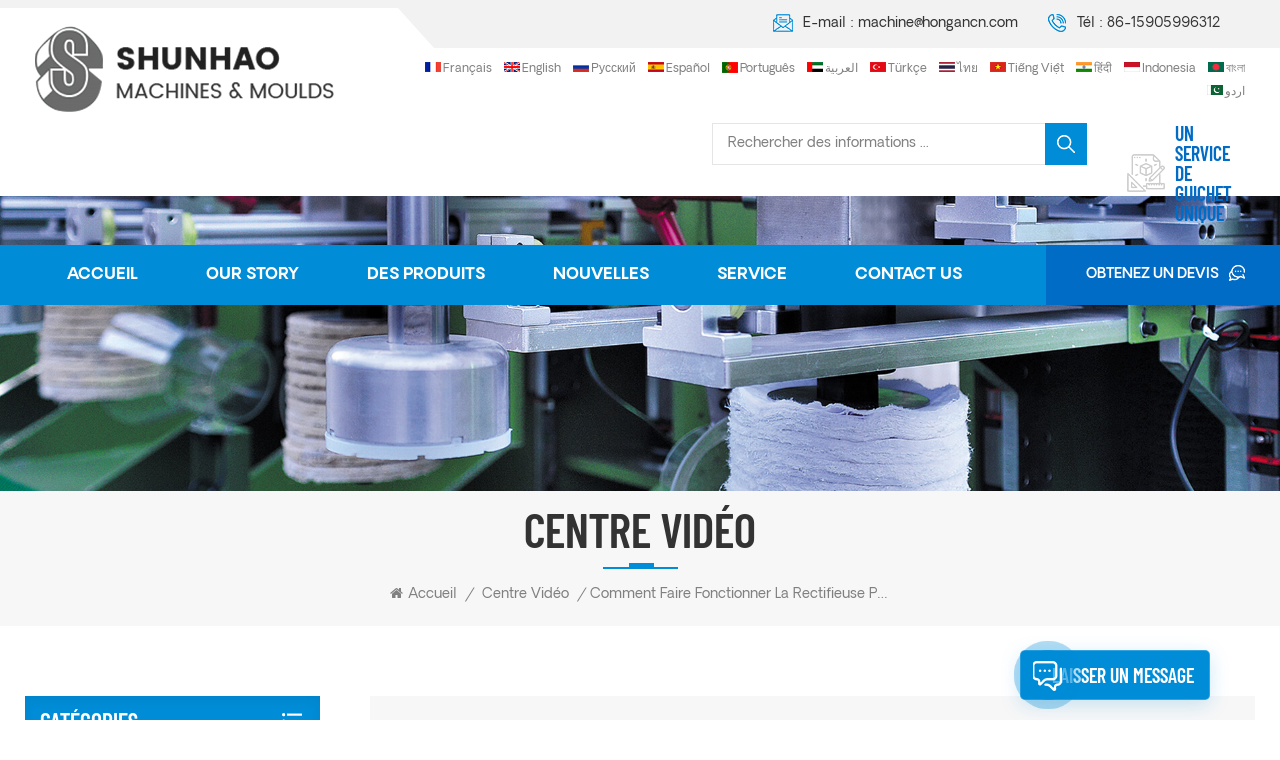

--- FILE ---
content_type: text/html; charset=UTF-8
request_url: https://fr.melaminepressmachine.com/how-to-run-the-grinding-machine-for-square-melamine-tableware_n384
body_size: 12076
content:
<!DOCTYPE html PUBLIC "-//W3C//DTD XHTML 1.0 Transitional//EN" "http://www.w3.org/TR/xhtml1/DTD/xhtml1-transitional.dtd">
<html xmlns="http://www.w3.org/1999/xhtml">
<head>
    <meta http-equiv="X-UA-Compatible" content="IE=edge">
    <meta name="viewport" content="width=device-width, initial-scale=1.0, user-scalable=no">
    <meta http-equiv="Content-Type" content="text/html; charset=utf-8" />
    <meta http-equiv="X-UA-Compatible" content="IE=edge,Chrome=1" />
    <meta http-equiv="X-UA-Compatible" content="IE=9" />
    <meta http-equiv="Content-Type" content="text/html; charset=utf-8" />
                <title>Comment Faire Fonctionner La Rectifieuse</title>
        <meta name="keywords" content="Machine de bordure automatique de vaisselle en mélamine,conception unique,plateau rotatif" />
        <meta name="description" content="La bordureuse automatique de produits en mélamine de marque Shunhao est utile pour qu'un seul opérateur contrôle 3 machines en même temps car elle a une conception unique : un plateau rotatif." />
        <meta name="google-site-verification" content="984Ukqb0M_MMy2z1RZK6GwLR6gSfwrnuzupm-br1Hxk" />    
    <!--    分享显示图片-->
            <meta property="og:image" content="http://fr.melaminepressmachine.com/uploadfile/news/b1b15e9d30ac2f75ff764980e27d1206.jpg"/>
            <link href="/uploadfile/userimg/59ee6f0bb5064360ef993d5eeda0ffac.ico" rel="shortcut icon"  />
                <link rel="alternate" hreflang="en" href="https://www.melaminepressmachine.com/how-to-run-the-grinding-machine-for-square-melamine-tableware_n384" />
            <link rel="alternate" hreflang="fr" href="https://fr.melaminepressmachine.com/how-to-run-the-grinding-machine-for-square-melamine-tableware_n384" />
            <link rel="alternate" hreflang="ru" href="https://ru.melaminepressmachine.com/how-to-run-the-grinding-machine-for-square-melamine-tableware_n384" />
            <link rel="alternate" hreflang="es" href="https://es.melaminepressmachine.com/how-to-run-the-grinding-machine-for-square-melamine-tableware_n384" />
            <link rel="alternate" hreflang="pt" href="https://pt.melaminepressmachine.com/how-to-run-the-grinding-machine-for-square-melamine-tableware_n384" />
            <link rel="alternate" hreflang="ar" href="https://ar.melaminepressmachine.com/how-to-run-the-grinding-machine-for-square-melamine-tableware_n384" />
            <link rel="alternate" hreflang="tr" href="https://tr.melaminepressmachine.com/how-to-run-the-grinding-machine-for-square-melamine-tableware_n384" />
            <link rel="alternate" hreflang="th" href="https://th.melaminepressmachine.com/how-to-run-the-grinding-machine-for-square-melamine-tableware_n384" />
            <link rel="alternate" hreflang="vi" href="https://vi.melaminepressmachine.com/how-to-run-the-grinding-machine-for-square-melamine-tableware_n384" />
            <link rel="alternate" hreflang="hi" href="https://hi.melaminepressmachine.com/how-to-run-the-grinding-machine-for-square-melamine-tableware_n384" />
            <link rel="alternate" hreflang="id" href="https://id.melaminepressmachine.com/how-to-run-the-grinding-machine-for-square-melamine-tableware_n384" />
            <link rel="alternate" hreflang="bn" href="https://bn.melaminepressmachine.com/how-to-run-the-grinding-machine-for-square-melamine-tableware_n384" />
            <link rel="alternate" hreflang="ur" href="https://ur.melaminepressmachine.com/how-to-run-the-grinding-machine-for-square-melamine-tableware_n384" />
        <link rel="alternate" href="https://www.melaminepressmachine.com/how-to-run-the-grinding-machine-for-square-melamine-tableware_n384" hreflang="x-default" />
    <link type="text/css" rel="stylesheet" href="/template/css/bootstrap.css">
    <link type="text/css" rel="stylesheet" href="/template/css/font-awesome.min.css">
    <link type="text/css" rel="stylesheet" href="/template/css/style.css">

    <script type="text/javascript" src="/template/js/jquery-1.8.3.js"></script>
    <script type="text/javascript" src="/template/js/bootstrap.min.js"></script>
    <script type="text/javascript" src="/js/front/common.js"></script>
    <script type="text/javascript">
        //fixed-nav
        $(document).on("scroll",function(){
            if($(document).scrollTop()>20){
                $("header").removeClass("large").addClass("small");
            }
            else{
                $("header").removeClass("small").addClass("large");
            }
        });
    </script>
    <!--[if ie9]
<script src="/template/js/html5shiv.min.js"></script>
<script src="/template/js/respond.min.js"></script>
-->

    <!--[if IE 8]>
    <script src="https://oss.maxcdn.com/libs/html5shiv/3.7.0/html5shiv.js"></script>
    <script src="https://oss.maxcdn.com/libs/respond.js/1.3.0/respond.min.js"></script>
    <![endif]-->
    <script >
        if( /Android|webOS|iPhone|iPad|iPod|BlackBerry|IEMobile|Opera Mini/i.test(navigator.userAgent) ) {
            $(function () {
                $('.newm img').attr("style","");
                $(".newm img").attr("width","");
                $(".newm img").attr("height","");

            })
        }
    </script>
        
    <!-- Meta Pixel Code -->
<script>
!function(f,b,e,v,n,t,s)
{if(f.fbq)return;n=f.fbq=function(){n.callMethod?
n.callMethod.apply(n,arguments):n.queue.push(arguments)};
if(!f._fbq)f._fbq=n;n.push=n;n.loaded=!0;n.version='2.0';
n.queue=[];t=b.createElement(e);t.async=!0;
t.src=v;s=b.getElementsByTagName(e)[0];
s.parentNode.insertBefore(t,s)}(window, document,'script',
'https://connect.facebook.net/en_US/fbevents.js');
fbq('init', '330790489739109');
fbq('track', 'PageView');
</script>
<noscript>< img height="1" width="1" style="display:none"
src="https://www.facebook.com/tr?id=330790489739109&ev=PageView&noscript=1"
/></noscript>
<!-- End Meta Pixel Code -->
<!-- Google Tag Manager -->
<script>(function(w,d,s,l,i){w[l]=w[l]||[];w[l].push({'gtm.start':
new Date().getTime(),event:'gtm.js'});var f=d.getElementsByTagName(s)[0],
j=d.createElement(s),dl=l!='dataLayer'?'&l='+l:'';j.async=true;j.src=
'https://www.googletagmanager.com/gtm.js?id='+i+dl;f.parentNode.insertBefore(j,f);
})(window,document,'script','dataLayer','GTM-NZCZ5P9');</script>
<!-- End Google Tag Manager --></head>
<body oncontextmenu="return false" onselectstart="return false" ondragstart="return false">

<!-- Google Tag Manager (noscript) -->
<noscript><iframe src="https://www.googletagmanager.com/ns.html?id=GTM-NZCZ5P9"
height="0" width="0" style="display:none;visibility:hidden"></iframe></noscript>
<!-- End Google Tag Manager (noscript) --><div class="fixed-search">
    <div class="theme-popover">
        <div class="theme-popbod">
            <div class="theme-poptit">
                <a rel="nofollow" href="javascript:;" class="close">×</a>
            </div>
            <div class="top-search clearfix">
                <em class="title">Chercher</em>
                <div class="header_search clearfix">
                    <input name="search_keyword" onkeydown="javascript:enterIn(event);" type="text" class="form-control" placeholder="que cherchez-vous?">
                    <span class="search_btn"><input type="submit" class="btn_search5 btn_search1" value="">
					<svg xmlns="http://www.w3.org/2000/svg" width="20" height="20" viewBox="0 0 20 20">
					  <path data-name="search icon" class="cls-1" d="M1477,37.429l-4.1-4.1a8.912,8.912,0,1,0-1.57,1.571l4.1,4.1Zm-17.78-9.54a6.67,6.67,0,1,1,6.67,6.667A6.674,6.674,0,0,1,1459.22,27.889Z" transform="translate(-1457 -19)"></path>
					</svg>
				</span>
                </div>
            </div>
        </div>
    </div>
    <div class="theme-popover-mask"></div>
</div>

<header class="large">

    <div class="header clearfix">
        <div class="container">
                            <div id="logo">
                    <a href="/" class="logo_img"><img src="/uploadfile/userimg/b4f6357f7d6f5e762bea10dde1104918.png" alt="Quanzhou Shunhao Melamine Moulds Co.,Ltd" /></a>

                </div>
                        <div class="wrapper">
                <nav id="main-nav">
                    <ul class="first-nav">
                        <li>
                            <a href="/" target="_blank">Accueil</a>
                        </li>
                    </ul>
                    <ul class="second-nav">
                                                                            <li><a  href="/our-story_d1">Our Story</a>
                                                                      <ul class="nav_child">
                                                                                    <li><a href="/company-profile_d15" title="Profil de la société">Profil de la société</a></li>
                                                                                    <li><a href="/advantages_d8" title="Avantage">Avantage</a></li>
                                                                                                                                                                    <li><a href="/certificates_nc3">Certificats</a></li>
                                                                            </ul>
                                                            </li>
                                                <li><a href="/products">Des produits</a>
                            <ul class="nav_child">
                                                                    <li><a href="/melamine-tableware-moulding-machine_c1" title="Machine de moulage de vaisselle en mélamine">Machine de moulage de vaisselle en mélamine</a>
                                                                            </li>
                                                                    <li><a href="/melamine-preheater-machine_c2" title="Machine de préchauffage de mélamine">Machine de préchauffage de mélamine</a>
                                                                            </li>
                                                                    <li><a href="/automatic-grinding-machine_c3" title="Rectifieuse automatique">Rectifieuse automatique</a>
                                                                            </li>
                                                                    <li><a href="/melamine-compression-moulds_c4" title="Moules à compression en mélamine">Moules à compression en mélamine</a>
                                                                            </li>
                                                                    <li><a href="/uf-toilet-seat-cover-molding-machine_c5" title="Machine de moulage de couverture de siège de toilette UF">Machine de moulage de couverture de siège de toilette UF</a>
                                                                            </li>
                                                                    <li><a href="/uf-toilet-seat-cover-molds_c6" title="Moules de couverture de siège de toilette UF">Moules de couverture de siège de toilette UF</a>
                                                                            </li>
                                                                    <li><a href="/other-related-accessories_c7" title="Autres accessoires connexes">Autres accessoires connexes</a>
                                                                            </li>
                                                            </ul>
                        </li>
                                                                            <li><a  href="/news_nc1">Nouvelles</a>
                                                                    <ul class="nav_child">
                                                                                    <li><a href="/company-news_nc8">Nouvelles de la société</a></li>
                                                                                    <li><a href="/industry-news_nc7">Nouvelles de l'industrie</a></li>
                                                                                <li><a href="/blog">Blog</a></li>
                                    </ul>
                                                            </li>
                                                                                                    <li ><a>Service</a>
                                <ul class="nav_child">
                                                                                                                                                    <li><a href="/faq_nc5">FAQ</a></li>
                                                                                                                                                    <li><a href="/video-center_nc2">Centre vidéo</a></li>
                                                                                                                                                    <li><a href="/after-sales-service_nc10">Service après-vente</a></li>
                                                                                                                                                                                                                            <li><a href="/case_nc6">Cas</a></li>
                                                                    </ul>
                            </li>
                                                                                                    <li ><a  href="/contact-us_d2">Contact Us</a>
                                                            </li>
                                            </ul>
                    <ul class="select_contact">
                        <li><a href="/contact-us_d2" class="main_more">Obtenez un devis</a></li>
                    </ul>

                </nav>

                <a class="toggle">
                    <span></span>
                    <span></span>
                    <span></span>
                </a>
            </div>
            <div class="search_btn hidden"><a class="search-info" rel="nofollow" href="javascript:;"><i></i></a></div>
            <div class="head_right clearfix">
                <ul class="head_con">

                                                                                                <li>
                                <div class="icon" style="background-position: -75px 0;"></div>
                                <p>E-mail : <a rel="nofollow" target="_blank" href="mailto:machine@hongancn.com">machine@hongancn.com</a></p>
                            </li>
                                                                                                                                            <li>
                                <div class="icon" style="background-position: -48px 0;"></div>
                                <p>Tél : <a rel="nofollow" href="tel:86-15905996312">86-15905996312</a></p>
                            </li>
                                            
                </ul>
                <ul class="language">
                                                <li><a href="https://fr.melaminepressmachine.com/how-to-run-the-grinding-machine-for-square-melamine-tableware_n384"><img src="/template/images/fr.jpg" alt="français"><p>français</p></a></li>
                                                                    <li><a href="https://www.melaminepressmachine.com/how-to-run-the-grinding-machine-for-square-melamine-tableware_n384"><img src="/template/images/en.jpg" alt="English"><p>English</p></a></li>
                                            <li><a href="https://ru.melaminepressmachine.com/how-to-run-the-grinding-machine-for-square-melamine-tableware_n384"><img src="/template/images/ru.jpg" alt="русский"><p>русский</p></a></li>
                                            <li><a href="https://es.melaminepressmachine.com/how-to-run-the-grinding-machine-for-square-melamine-tableware_n384"><img src="/template/images/es.jpg" alt="español"><p>español</p></a></li>
                                            <li><a href="https://pt.melaminepressmachine.com/how-to-run-the-grinding-machine-for-square-melamine-tableware_n384"><img src="/template/images/pt.jpg" alt="português"><p>português</p></a></li>
                                            <li><a href="https://ar.melaminepressmachine.com/how-to-run-the-grinding-machine-for-square-melamine-tableware_n384"><img src="/template/images/ar.jpg" alt="العربية"><p>العربية</p></a></li>
                                            <li><a href="https://tr.melaminepressmachine.com/how-to-run-the-grinding-machine-for-square-melamine-tableware_n384"><img src="/template/images/tr.jpg" alt="Türkçe"><p>Türkçe</p></a></li>
                                            <li><a href="https://th.melaminepressmachine.com/how-to-run-the-grinding-machine-for-square-melamine-tableware_n384"><img src="/template/images/th.jpg" alt="ไทย"><p>ไทย</p></a></li>
                                            <li><a href="https://vi.melaminepressmachine.com/how-to-run-the-grinding-machine-for-square-melamine-tableware_n384"><img src="/template/images/vi.jpg" alt="Tiếng Việt"><p>Tiếng Việt</p></a></li>
                                            <li><a href="https://hi.melaminepressmachine.com/how-to-run-the-grinding-machine-for-square-melamine-tableware_n384"><img src="/template/images/hi.jpg" alt="हिंदी"><p>हिंदी</p></a></li>
                                            <li><a href="https://id.melaminepressmachine.com/how-to-run-the-grinding-machine-for-square-melamine-tableware_n384"><img src="/template/images/id.jpg" alt="Indonesia "><p>Indonesia </p></a></li>
                                            <li><a href="https://bn.melaminepressmachine.com/how-to-run-the-grinding-machine-for-square-melamine-tableware_n384"><img src="/template/images/bn.jpg" alt="বাংলা"><p>বাংলা</p></a></li>
                                            <li><a href="https://ur.melaminepressmachine.com/how-to-run-the-grinding-machine-for-square-melamine-tableware_n384"><img src="/template/images/ur.jpg" alt="اردو"><p>اردو</p></a></li>
                                    </ul>


                <ul class="select_lan">
                    <li>
                        <div class="menu">
                                                            <em class="menu-title">
                                    <img src="/template/images/fr.jpg" alt="français">
                                    <p>français</p>
                                    <i></i>
                                </em>
                        

                            <ul class="menu-dropdown">
                                                                    <li>
                                        <a href="https://www.melaminepressmachine.com/how-to-run-the-grinding-machine-for-square-melamine-tableware_n384" title="English"><img src="/template/images/en.jpg" alt="English" /><p>English</p></a>
                                    </li>
                                                                    <li>
                                        <a href="https://ru.melaminepressmachine.com/how-to-run-the-grinding-machine-for-square-melamine-tableware_n384" title="русский"><img src="/template/images/ru.jpg" alt="русский" /><p>русский</p></a>
                                    </li>
                                                                    <li>
                                        <a href="https://es.melaminepressmachine.com/how-to-run-the-grinding-machine-for-square-melamine-tableware_n384" title="español"><img src="/template/images/es.jpg" alt="español" /><p>español</p></a>
                                    </li>
                                                                    <li>
                                        <a href="https://pt.melaminepressmachine.com/how-to-run-the-grinding-machine-for-square-melamine-tableware_n384" title="português"><img src="/template/images/pt.jpg" alt="português" /><p>português</p></a>
                                    </li>
                                                                    <li>
                                        <a href="https://ar.melaminepressmachine.com/how-to-run-the-grinding-machine-for-square-melamine-tableware_n384" title="العربية"><img src="/template/images/ar.jpg" alt="العربية" /><p>العربية</p></a>
                                    </li>
                                                                    <li>
                                        <a href="https://tr.melaminepressmachine.com/how-to-run-the-grinding-machine-for-square-melamine-tableware_n384" title="Türkçe"><img src="/template/images/tr.jpg" alt="Türkçe" /><p>Türkçe</p></a>
                                    </li>
                                                                    <li>
                                        <a href="https://th.melaminepressmachine.com/how-to-run-the-grinding-machine-for-square-melamine-tableware_n384" title="ไทย"><img src="/template/images/th.jpg" alt="ไทย" /><p>ไทย</p></a>
                                    </li>
                                                                    <li>
                                        <a href="https://vi.melaminepressmachine.com/how-to-run-the-grinding-machine-for-square-melamine-tableware_n384" title="Tiếng Việt"><img src="/template/images/vi.jpg" alt="Tiếng Việt" /><p>Tiếng Việt</p></a>
                                    </li>
                                                                    <li>
                                        <a href="https://hi.melaminepressmachine.com/how-to-run-the-grinding-machine-for-square-melamine-tableware_n384" title="हिंदी"><img src="/template/images/hi.jpg" alt="हिंदी" /><p>हिंदी</p></a>
                                    </li>
                                                                    <li>
                                        <a href="https://id.melaminepressmachine.com/how-to-run-the-grinding-machine-for-square-melamine-tableware_n384" title="Indonesia "><img src="/template/images/id.jpg" alt="Indonesia " /><p>Indonesia </p></a>
                                    </li>
                                                                    <li>
                                        <a href="https://bn.melaminepressmachine.com/how-to-run-the-grinding-machine-for-square-melamine-tableware_n384" title="বাংলা"><img src="/template/images/bn.jpg" alt="বাংলা" /><p>বাংলা</p></a>
                                    </li>
                                                                    <li>
                                        <a href="https://ur.melaminepressmachine.com/how-to-run-the-grinding-machine-for-square-melamine-tableware_n384" title="اردو"><img src="/template/images/ur.jpg" alt="اردو" /><p>اردو</p></a>
                                    </li>
                                                            </ul>
                        </div>
                    </li>
                </ul>


                <div class="clearfix"></div>
                <div class="head_design">
                    <div class="image"></div>
                    <p>un service de guichet unique</p>
                </div>
                <div class="header_pc_search clearfix">
                    <input name="search_keyword4" onkeydown="javascript:enterIn2(event);"  type="text" class="form-control" placeholder="Rechercher des informations ...">
                    <input type="submit" class="search_btn btn_search7 btn_search4" value="">
                </div>
            </div>

        </div>

        <div class="nav_content clearfix">
            <div class="container">
                <div class="mainmenu-area">
                    <div class="mainmenu-left visible-lg visible-md">
                        <div class="mainmenu">
                            <nav>
                                <ul class="clearfix">
                                    <li ><a href="/">Accueil</a></li>
                                                                                                                <li class=""><a  href="/our-story_d1">Our Story</a>
                                            
                                                <ul class="vmegamenu">
                                                                                                            <li ><a href="/company-profile_d15" title="Profil de la société">Profil de la société</a>
                                                                                                                    </li>
                                                                                                            <li ><a href="/advantages_d8" title="Avantage">Avantage</a>
                                                            
                                                                <!--                                                                                        <ul class="vmegamenu02">
                                                                                                                                                                                        <li><a href="" title=""></a></li>
                                                                                            
                                                                                        </ul>-->
                                                                                                                    </li>
                                                                                                                                                                                                                    <li><a href="/certificates_nc3">Certificats</a></li>
                                                                                                    </ul>
                                                                                    </li>
                                                                        <li class="product_vmegamenu "><a href="/products">Des produits</a>

                                        <ul class="vmegamenu">
                                                                                            <li >
                                                    <a href="/melamine-tableware-moulding-machine_c1" title="Machine de moulage de vaisselle en mélamine" class="title">Machine de moulage de vaisselle en mélamine</a>
                                                                                                    </li>
                                                                                            <li >
                                                    <a href="/melamine-preheater-machine_c2" title="Machine de préchauffage de mélamine" class="title">Machine de préchauffage de mélamine</a>
                                                                                                    </li>
                                                                                            <li >
                                                    <a href="/automatic-grinding-machine_c3" title="Rectifieuse automatique" class="title">Rectifieuse automatique</a>
                                                                                                    </li>
                                                                                            <li >
                                                    <a href="/melamine-compression-moulds_c4" title="Moules à compression en mélamine" class="title">Moules à compression en mélamine</a>
                                                                                                    </li>
                                                                                            <li >
                                                    <a href="/uf-toilet-seat-cover-molding-machine_c5" title="Machine de moulage de couverture de siège de toilette UF" class="title">Machine de moulage de couverture de siège de toilette UF</a>
                                                                                                    </li>
                                                                                            <li >
                                                    <a href="/uf-toilet-seat-cover-molds_c6" title="Moules de couverture de siège de toilette UF" class="title">Moules de couverture de siège de toilette UF</a>
                                                                                                    </li>
                                                                                            <li >
                                                    <a href="/other-related-accessories_c7" title="Autres accessoires connexes" class="title">Autres accessoires connexes</a>
                                                                                                    </li>
                                                                                    </ul>
                                    </li>
                                                                                                                <li ><a  href="/news_nc1">Nouvelles</a>
                                                                                            <ul class="vmegamenu">
                                                                                                            <li><a href="/company-news_nc8">Nouvelles de la société</a></li>
                                                                                                            <li><a href="/industry-news_nc7">Nouvelles de l'industrie</a></li>
                                                                                                        <li><a href="/blog">Blog</a></li>
                                                </ul>
                                                                                    </li>
                                                                                                                                                    <li class=""><a>Service</a>
                                            <ul class="vmegamenu">
                                                                                                                                                                                                    <li><a href="/faq_nc5">FAQ</a></li>
                                                                                                                                                                                                    <li><a href="/video-center_nc2">Centre vidéo</a></li>
                                                                                                                                                                                                    <li><a href="/after-sales-service_nc10">Service après-vente</a></li>
                                                                                                                                                                                                                                                                                                    <li><a href="/case_nc6">Cas</a></li>
                                                                                            </ul>
                                        </li>
                                                                                                                                                    <li class=""><a  href="/contact-us_d2">Contact Us</a>
                                                                                    </li>
                                                                                                                                                                                                                                                                                                                                                                                                                                                                                                                                                                                                                                                                                                                                                                                                                                                                                                                                                                                                                                                                                                                                                                                                                                                                                                        </ul>
                            </nav>
                        </div>
                    </div>
                </div>

                <div class="select">
                    <a rel="nofollow" href="javascript:;" class="select-trigger" data-modal="modal-lan">Obtenez un devis</a>
                </div>
            </div>
        </div>
    </div>

</header>

<div class="select-modal" id="modal-lan">
    <div class="select-content">
        <div class="select_title">
            <em>Laisser un message</em>
            <div class="text">Si vous êtes intéressé par nos produits et que vous souhaitez en savoir plus, veuillez laisser un message ici, nous vous répondrons dès que possible.</div>
        </div>
        <div class="main">
            <div class="send_column">
                <form id="email_form2" name="email_form2" method="post" action="/inquiry/addinquiry">
                    <input type="hidden"  value="Get A Quote"  name="msg_title" />
                    <input type="hidden"  value="/how-to-run-the-grinding-machine-for-square-melamine-tableware_n384"  name="msg_fromurl" />
                    <ul class="clearfix row">
                        <li class=" col-sm-6 col-xs-12">
                            <span class="ms_e"><input type="text" name="msg_email" id="msg_email" class="meInput" placeholder="* Votre e-mail : "></span>
                        </li>
                        <li class=" col-sm-6 col-xs-12">
                            <span class="ms_p"><input type="text" name="msg_tel" id="msg_phone" class="meInput" placeholder="Tél /WhatsApp"></span>
                        </li>
                        <li class="meText col-xs-12">
                            <span class="ms_m"><textarea type="text" name="msg_content" id="meText" placeholder="* Entrez les détails du produit (telles que la couleur, la taille, les matériaux, etc.) et dautres exigences spécifiques pour recevoir un devis précis."></textarea></span>
                        </li>
                                                <div class="clearfix"></div>

                    </ul>
                    <input type="submit" value="Soumettre" class="main_more google_genzong">
                </form>
            </div>
        </div>
        <button class="select-close"><i></i></button>
    </div>
</div>
<div class="select-overlay"></div>

<div class="height"></div><div class="page_banner">
    <div class="ovrly"></div>
     

<a href="javascript:void(0)" rel="nofollow" ></a>
<img src="/uploadfile/bannerimg/15846905394468216548.jpg" alt="Melamine Paper Cutting Machine">

    <div class="breadcrumb clearfix">
        <div class="container">
            <div class="row">
                <div class="main_title">
                    <em>Centre vidéo</em>
                    <span class="line"></span>
                </div>
                <div class="bread_right">
                    <a class="home" href="/" title="Return to Home"><i class="fa fa-home"></i>Accueil</a>
                                                            <i>/</i>
                    <h2><a href="/video-center_nc2">Centre vidéo</a></h2>
                    <i>/</i><h2>Comment faire fonctionner la rectifieuse pour la vaisselle carrée en mélamine</h2>
                                    </div>
            </div>
        </div>
    </div>
</div>
<div class="page_section clearfix">
    <div class="container">
        <div class="row">
            <div class="page-right clearfix">
                <div class="news_detail_info clearfix">
                    <div class="news_detail_title">
                        <em class="title">Comment faire fonctionner la rectifieuse pour la vaisselle carrée en mélamine</em>
                                                <span class="page_date">Jul 26, 2021</span>
                                            </div>
                    <div class="txt newm">
                        <p><iframe title="lecteur vidéo YouTube"src="https://www.youtube.com/embed/67yXJtzclsE"width="560"height="315"frameborder="0"allowfullscreen="allowfullscreen"></iframe></p><p></p><p style="line-height: 2;"><strong><span style="font-family: arial, helvetica, sans-serif;"><span style="color: #3598db;"><span style="color: #000000;"> Le nouveau design unique de</span></span></span></strong><span style="color: #3598db;"><span style="text-decoration: underline;"><span style="font-family: arial, helvetica, sans-serif;"><a style="color: #3598db; text-decoration: underline;"href="/automatic-grinding-machine_c3"><strong> Shunhao</strong></a><a style="color: #3598db; text-decoration: underline;"href="/automatic-grinding-machine_c3"></a><a style="color: #3598db; text-decoration: underline;"href="/automatic-grinding-machine_c3"><strong> mélamine</strong></a><a style="color: #3598db; text-decoration: underline;"href="/automatic-grinding-machine_c3"></a><a style="color: #3598db; text-decoration: underline;"href="/automatic-grinding-machine_c3"><strong> vaisselle</strong></a><a style="color: #3598db; text-decoration: underline;"href="/automatic-grinding-machine_c3"></a><strong><a style="color: #3598db; text-decoration: underline;"href="/automatic-grinding-machine_c3"> bordure</a></strong><a style="color: #3598db; text-decoration: underline;"href="/automatic-grinding-machine_c3"></a><strong><a style="color: #3598db; text-decoration: underline;"href="/automatic-grinding-machine_c3">m</a></strong></span></span><a style="color: #3598db;"href="/automatic-grinding-machine_c3"><span style="font-family: arial, helvetica, sans-serif;"><strong><span style="text-decoration: underline;"> une machine</span></strong></span></a></span><strong><span style="font-family: arial, helvetica, sans-serif;"><span style="color: #3598db;"><span style="color: #000000;">:</span></span> plateau tournant.</span></strong></p><ul><li style="line-height: 2;"><span style="font-family: arial, helvetica, sans-serif;"> Améliorer l'efficacité de la production et la qualité des chants</span></li><li style="line-height: 2;"><span style="font-family: arial, helvetica, sans-serif;"> Économisez du travail, un opérateur peut gérer 3 machines de délignage automatiques en même temps</span></li></ul><p></p><p></p>                    </div>
                    
                </div>
                <script type='text/javascript' src='https://platform-api.sharethis.com/js/sharethis.js#property=64881fe81b502e0012c3f15f&product=inline-share-buttons' async='async'></script>
                <div class="sharethis-inline-share-buttons" style="margin-top: 10px;"></div>
                <ul class="navigation clearfix">
                                        <li class="prev_post">
                            <a href="/melamine-crockery-molds-with-joined-cavity_n385">
                                    <span class="meta_nav">Post précédent</span>
                                    <p class="post_title">Moules à vaisselle en mélamine avec cavité jointe</p>
                            </a>
                    </li>
                                                            <li class="next_post">
                            <a href="/new-2-color-melamine-tableware-production_n383">
                                    <span class="meta_nav">Prochain article</span>
                                    <p class="post_title">Nouveau! Production de vaisselle en mélamine 2 couleurs</p>
                            </a>
                    </li>
                                    </ul>                
            </div>
            <div class="page-left clearfix">
            <div class="left_fixed">
                <div id="right_column" class="left-cat column clearfix">
                    <section class="block blockcms column_box">
                        <div class="fot_title"><em>Catégories</em><span></span><i class="column_icon_toggle icon-plus-sign"></i></div>
                        <div class="block_content toggle_content">
                            <ul class="mtree">
                                                                <li >                                    <div><a href="/melamine-tableware-moulding-machine_c1" class="title">Machine de moulage de vaisselle en mélamine</a></div>

                                                                    </li>
                                                                <li >                                    <div><a href="/melamine-preheater-machine_c2" class="title">Machine de préchauffage de mélamine</a></div>

                                                                    </li>
                                                                <li >                                    <div><a href="/automatic-grinding-machine_c3" class="title">Rectifieuse automatique</a></div>

                                                                    </li>
                                                                <li >                                    <div><a href="/melamine-compression-moulds_c4" class="title">Moules à compression en mélamine</a></div>

                                                                    </li>
                                                                <li >                                    <div><a href="/uf-toilet-seat-cover-molding-machine_c5" class="title">Machine de moulage de couverture de siège de toilette UF</a></div>

                                                                    </li>
                                                                <li >                                    <div><a href="/uf-toilet-seat-cover-molds_c6" class="title">Moules de couverture de siège de toilette UF</a></div>

                                                                    </li>
                                                                <li >                                    <div><a href="/other-related-accessories_c7" class="title">Autres accessoires connexes</a></div>

                                                                    </li>
                                                           </ul>
                        </div>
                    </section>
                </div>
                <script type="text/javascript" src="/template/js/left-mtree.js"></script>
                                <div class="left-adv clearfix hidden-xs" style="background-image:url(/uploadfile/single/c29f15576e3b068c89f1a4b266544d8f.jpg)">
                <div class="ovrly"></div>
                        <div class="main">
                                <a href="/contact-us_d2" class="title">Comment pouvons-nous vous aider</a>
                                <div class="text">Vous pouvez nous contacter de la manière qui vous convient. Nous sommes disponibles 24h/24 et 7j/7 par email ou téléphone.</div>
                                <a href="/contact-us_d2" class="main_more">Contact Us</a>
                        </div>
                </div>
                                <div id="right_column" class="left-pro column clearfix">
                    <section class="block blockcms column_box">
                        <div class="fot_title"><em>Produits chauds</em><span></span><i class="column_icon_toggle icon-plus-sign"></i></div>
                        <div class="block_content toggle_content">
                        	<ul class="list clearfix">
                                                            <li>
                            <div class="box clearfix">
                                <a class="image" href="/one-color-melamine-crockery-molding-machine_p6.html" title="Machine de moulage de vaisselle en mélamine à une couleur"><img id="product_detail_img"  alt="One Color Crockery Moulding Machine" src="/uploadfile/202004/17/c147b3495ef19965a705637d055cdf27_thumb.jpg" /></a>  
                                <div class="main">
                                    <a href="/one-color-melamine-crockery-molding-machine_p6.html" title="Machine de moulage de vaisselle en mélamine à une couleur" class="title">Machine de moulage de vaisselle en mélamine à une couleur</a>
                                    <a rel="nofollow" href="/one-color-melamine-crockery-molding-machine_p6.html" title="Machine de moulage de vaisselle en mélamine à une couleur" class="more"><i class="fa fa-chevron-right"></i></a>
                                </div>
                            </div>
                        </li>
                                                <li>
                            <div class="box clearfix">
                                <a class="image" href="/300-tons-melamine-tableware-molding-machine_p7.html" title="Machine de moulage de vaisselle en mélamine de 300 tonnes"><img id="product_detail_img"  alt="300 tonsTableware Molding Machine" src="/uploadfile/202004/17/2b1e5dd858c85590efb438831291d5ef_thumb.jpg" /></a>  
                                <div class="main">
                                    <a href="/300-tons-melamine-tableware-molding-machine_p7.html" title="Machine de moulage de vaisselle en mélamine de 300 tonnes" class="title">Machine de moulage de vaisselle en mélamine de 300 tonnes</a>
                                    <a rel="nofollow" href="/300-tons-melamine-tableware-molding-machine_p7.html" title="Machine de moulage de vaisselle en mélamine de 300 tonnes" class="more"><i class="fa fa-chevron-right"></i></a>
                                </div>
                            </div>
                        </li>
                                                <li>
                            <div class="box clearfix">
                                <a class="image" href="/hf-melamine-powder-preheating-machine_p8.html" title="Machine de préchauffage de poudre de mélamine HF"><img id="product_detail_img"  alt="Melamine Powder Preheating Machine" src="/uploadfile/202004/17/d7f21ca23cbf7cba07f4273674fc0f4b_thumb.jpg" /></a>  
                                <div class="main">
                                    <a href="/hf-melamine-powder-preheating-machine_p8.html" title="Machine de préchauffage de poudre de mélamine HF" class="title">Machine de préchauffage de poudre de mélamine HF</a>
                                    <a rel="nofollow" href="/hf-melamine-powder-preheating-machine_p8.html" title="Machine de préchauffage de poudre de mélamine HF" class="more"><i class="fa fa-chevron-right"></i></a>
                                </div>
                            </div>
                        </li>
                                                <li>
                            <div class="box clearfix">
                                <a class="image" href="/mdf-toilet-seat-lid-compression-mould_p14.html" title="Moule de compression de couvercle de siège de toilette en MDF"><img id="product_detail_img"  alt="Urea Seat Cover Mould" src="/uploadfile/202004/17/d81f6e0dce32f963f6524d205112cc36_thumb.jpg" /></a>  
                                <div class="main">
                                    <a href="/mdf-toilet-seat-lid-compression-mould_p14.html" title="Moule de compression de couvercle de siège de toilette en MDF" class="title">Moule de compression de couvercle de siège de toilette en MDF</a>
                                    <a rel="nofollow" href="/mdf-toilet-seat-lid-compression-mould_p14.html" title="Moule de compression de couvercle de siège de toilette en MDF" class="more"><i class="fa fa-chevron-right"></i></a>
                                </div>
                            </div>
                        </li>
                                                <li>
                            <div class="box clearfix">
                                <a class="image" href="/urea-toilet-seat-lid-compress-mould_p15.html" title="Moule à compresse pour couvercle de siège de toilette à l'urée"><img id="product_detail_img"  alt="Toilet Seat Cover Compress Mould" src="/uploadfile/202307/11/fa78df5619d3d0cf59780eb5e1ba0272_thumb.JPG" /></a>  
                                <div class="main">
                                    <a href="/urea-toilet-seat-lid-compress-mould_p15.html" title="Moule à compresse pour couvercle de siège de toilette à l'urée" class="title">Moule à compresse pour couvercle de siège de toilette à l'urée</a>
                                    <a rel="nofollow" href="/urea-toilet-seat-lid-compress-mould_p15.html" title="Moule à compresse pour couvercle de siège de toilette à l'urée" class="more"><i class="fa fa-chevron-right"></i></a>
                                </div>
                            </div>
                        </li>
                                                <li>
                            <div class="box clearfix">
                                <a class="image" href="/400-tons-melamine-molding-machine_p44.html" title="Machine de moulage de mélamine de 400 tonnes"><img id="product_detail_img"  alt="Melamine Tableware Molding Machine" src="/uploadfile/202006/12/7941f83cd3f4bc5764ea6d6e12b15aa8_thumb.jpg" /></a>  
                                <div class="main">
                                    <a href="/400-tons-melamine-molding-machine_p44.html" title="Machine de moulage de mélamine de 400 tonnes" class="title">Machine de moulage de mélamine de 400 tonnes</a>
                                    <a rel="nofollow" href="/400-tons-melamine-molding-machine_p44.html" title="Machine de moulage de mélamine de 400 tonnes" class="more"><i class="fa fa-chevron-right"></i></a>
                                </div>
                            </div>
                        </li>
                                                <li>
                            <div class="box clearfix">
                                <a class="image" href="/matte-effect-melamine-tableware-mold_p45.html" title="Moule à vaisselle en mélamine effet mat"><img id="product_detail_img"  alt="Matte Effect  Melamine Compression Molds" src="/uploadfile/202006/12/44229548696d3a6bd420150d8f434501_thumb.jpg" /></a>  
                                <div class="main">
                                    <a href="/matte-effect-melamine-tableware-mold_p45.html" title="Moule à vaisselle en mélamine effet mat" class="title">Moule à vaisselle en mélamine effet mat</a>
                                    <a rel="nofollow" href="/matte-effect-melamine-tableware-mold_p45.html" title="Moule à vaisselle en mélamine effet mat" class="more"><i class="fa fa-chevron-right"></i></a>
                                </div>
                            </div>
                        </li>
                                                <li>
                            <div class="box clearfix">
                                <a class="image" href="/melamine-product-compress-machine_p46.html" title="Machine de compression de vaisselle en mélamine"><img id="product_detail_img"  alt="Melamine Molding Compound Plant Machine" src="/uploadfile/202006/19/13099111f8cc507334b38d4d34446016_thumb.jpg" /></a>  
                                <div class="main">
                                    <a href="/melamine-product-compress-machine_p46.html" title="Machine de compression de vaisselle en mélamine" class="title">Machine de compression de vaisselle en mélamine</a>
                                    <a rel="nofollow" href="/melamine-product-compress-machine_p46.html" title="Machine de compression de vaisselle en mélamine" class="more"><i class="fa fa-chevron-right"></i></a>
                                </div>
                            </div>
                        </li>
                                                <li>
                            <div class="box clearfix">
                                <a class="image" href="/plc-control-2-color-melamine-molding-machine_p52.html" title="Machine de moulage de mélamine de couleur de contrôle de PLC 2"><img id="product_detail_img"  alt="2 Color Moulding Machine" src="/uploadfile/202007/15/adec0482e30c4a93a90bc660f0ebd53a_thumb.jpg" /></a>  
                                <div class="main">
                                    <a href="/plc-control-2-color-melamine-molding-machine_p52.html" title="Machine de moulage de mélamine de couleur de contrôle de PLC 2" class="title">Machine de moulage de mélamine de couleur de contrôle de PLC 2</a>
                                    <a rel="nofollow" href="/plc-control-2-color-melamine-molding-machine_p52.html" title="Machine de moulage de mélamine de couleur de contrôle de PLC 2" class="more"><i class="fa fa-chevron-right"></i></a>
                                </div>
                            </div>
                        </li>
                                                <li>
                            <div class="box clearfix">
                                <a class="image" href="/melamine-cake-stander-mould_p100.html" title="Moule à gâteau en mélamine"><img id="product_detail_img"  alt="Cake Stander die" src="/uploadfile/202012/11/5430bbbdc455a80a8a7b7663396666e2_thumb.png" /></a>  
                                <div class="main">
                                    <a href="/melamine-cake-stander-mould_p100.html" title="Moule à gâteau en mélamine" class="title">Moule à gâteau en mélamine</a>
                                    <a rel="nofollow" href="/melamine-cake-stander-mould_p100.html" title="Moule à gâteau en mélamine" class="more"><i class="fa fa-chevron-right"></i></a>
                                </div>
                            </div>
                        </li>
                                                    </ul>
                        </div>
                    </section>
                </div>
            </div>
        </div>        </div>
    </div>
</div>
<div class="footer clearfix">
	<div class="foot_bg" style="background-image: url(/template/images/bg_footer.jpg)"><div class="ovrly"></div></div>
	<div class="container">
	<div class="row">
		<div class="fot_letter clearfix">
                    <div class="title">
                            <em>Abonnez-nous</em>
                            <div class="text">Inscrivez-vous à notre newsletter pour recevoir les dernières nouvelles, des offres exclusives et d'autres informations sur les remises.</div>
                    </div>
                    <div class="letter-input">
                            <input name="textfield" id="user_email" type="text" class="fot_input" placeholder="Entrez votre adresse email">
                            <span class="send"><input type="button" value="" onclick="add_email_list();">Soumettre</span>
                    </div>
                    <script type="text/javascript">
                        var email = document.getElementById('user_email');
                        function add_email_list()
                        {

                            $.ajax({
                                url: "/common/ajax/addtoemail/emailname/" + email.value,
                                type: 'GET',
                                success: function(info) {
                                    if (info == 1) {
                                        alert('Avec succès!');
                                        window.location.href = "/how-to-run-the-grinding-machine-for-square-melamine-tableware_n384";

                                    } else {
                                        alert('Perte!');
                                        window.location.href = "/how-to-run-the-grinding-machine-for-square-melamine-tableware_n384";
                                    }
                                }
                            });

                        }


                    </script>
		</div>
		<div class="fot_con clearfix">
			<div class="fot_title"><em>Nous contacter</em></div>
			<ul class="list">
                                                        <li>
                                    <div class="icon" style="background-position:0px -154px;"></div>
                                    <p>Adresse : Building1, Road No.173, Jitai Road, Qingmeng Industrial Zone, Quanzhou, Fujian, China</p>
                            </li>
                                                                                     
                             
                            <li>
                                    <div class="icon" style="background-position:-49px -154px;"></div>
                                    <p>Tél : <a rel="nofollow" target="_blank" href="tel:86-595-22216883">86-595-22216883</a></p>
                            </li>
                                                                                                                 
                                                        <li>
                                    <div class="icon" style="background-position:-103px -154px;"></div>
                                    <p>Whatsapp :                                     <a rel="nofollow" target="_blank" href="https://api.whatsapp.com/send?phone=15905996312&text=Hello" >   
                                    15905996312</a></p>
                            </li>
                                                                                                                 
                              
                            <li>
                                    <div class="icon" style="background-position:-23px -154px;"></div>
                                    <p>E-mail : <a rel="nofollow" target="_blank" href="mailto:machine@hongancn.com">machine@hongancn.com</a></p>
                            </li>
                                                        
                                                        
                            
                            
                            	
                            	
			</ul>
			<ul class="social_icons">
                              
                              
                              
                            <li><a href="https://www.facebook.com/melamine.machine.mould" target="_blank" rel="nofollow"><img src="/uploadfile/friendlink/affe77776e65bed073fc38370e6172ab.png" alt="f"></a></li>
                              
                            <li><a href="/" target="_blank" rel="nofollow"><img src="/uploadfile/friendlink/04d62a0a1120a2a4d25750881a8898e1.png" alt="t"></a></li>
                              
                            <li><a href="https://www.linkedin.com/company/melamine-tableware-machine" target="_blank" rel="nofollow"><img src="/uploadfile/friendlink/fda04493eafd681ec3e492abc5bf71cb.png" alt="in"></a></li>
                              
                            <li><a href="https://www.youtube.com/channel/UC1DoBD_jNtAaycM7mR1dpVw?view_as=subscriber" target="_blank" rel="nofollow"><img src="/uploadfile/friendlink/3722035c89a4b4407541e528395b94df.png" alt="y"></a></li>
                              
                            <li><a href="/" target="_blank" rel="nofollow"><img src="/uploadfile/friendlink/a36499ab226c3af06d1ac1df1cc439ce.png" alt="b"></a></li>
                                                        			</ul>
		</div>
		<div id="right_column" class="fot_nav clearfix">
			<section id="blockbestsellers" class="block products_block column_box">
				<div class="fot_title"><em>Besoin daide</em><span></span><i class="column_icon_toggle icon-plus-sign"></i></div>
				<div class="block_content toggle_content">
					<ul class="clearfix">
                                             
                                            <li><a href="/">Accueil</a></li>
                                             
                                            <li><a href="/about-story_d1">Notre histoire</a></li>
                                             
                                            <li><a href="/products">Des produits</a></li>
                                             
                                            <li><a href="/news_nc1">Nouvelles</a></li>
                                             
                                            <li><a href="/contact-us_d2">Nous contacter</a></li>
                                             
                                            <li><a href="/blog">Blog</a></li>
                                            					</ul>
				</div>
			</section>
		</div>
                                <div id="right_column" class="fot_tag clearfix">
			<section id="blockbestsellers" class="block products_block column_box">
				<div class="fot_title"><em>Tags chauds</em><span></span><i class="column_icon_toggle icon-plus-sign"></i></div>
				<div class="block_content toggle_content">
					<ul class="clearfix">
						                                                <li><a href="/single-color-melamine-molding_sp">moulure en mélamine monochrome</a></li>
                                                                                                <li><a href="/one-color-melamine-crockery-molding_sp">moulure de vaisselle en mélamine unicolore</a></li>
                                                                                                <li><a href="/300-tons-melamine-molding-machine_sp">Machine de moulage de mélamine de 300 tonnes</a></li>
                                                                                                <li><a href="/melamine-powder-preheating-machine_sp">Machine de préchauffage de poudre de mélamine</a></li>
                                                                                                <li><a href="/melamine-powder-preheating-equipment_sp">Équipement de préchauffage de poudre de mélamine</a></li>
                                                                                                <li><a href="/melamine-dish-edging-grinding-machines_sp">Rectifieuses de bordures de plats en mélamine</a></li>
                                                                                                <li><a href="/melamine-dish-grinding-machine_sp">Rectifieuse de plats en mélamine</a></li>
                                                                                                <li><a href="/uf-toilet-seat-lid-moulding-machine_sp">Machine de moulage de couvercle de siège de toilette UF</a></li>
                                                                                                <li><a href="/toilet-seat-lid-making-machine_sp">Machine de fabrication de couvercles de sièges de toilettes</a></li>
                                                                                                <li><a href="/melamine-ware-edge-polishing-machine_sp">Machine de polissage de bord d'articles en mélamine</a></li>
                                                					</ul>
				</div>
			</section>
		</div>
                		
		<div class="fot_pro clearfix hidden-xs">
			<div class="slider autoplay1">
                                                        <div>
                                    <div class="li"><div class="column">
                                            <span class="pro_hot">Nouveau</span>
                                            <a href="/factory-supply-urea-toilet-seat-cover-making-machine_p201.html" title="Couverture de siège de toilette d'urée d'approvisionnement d'usine faisant la machine" class="image"><img id="product_detail_img"  alt="Urea Toilet Seat Lid Making  Machine" src="/uploadfile/202211/18/6e22c50e70dbfce50a9ff680f52c27ff_thumb.JPG" /></a>
                                            <a href="/factory-supply-urea-toilet-seat-cover-making-machine_p201.html" title="Couverture de siège de toilette d'urée d'approvisionnement d'usine faisant la machine" class="title">Couverture de siège de toilette d'urée d'approvisionnement d'usine faisant la machine</a>
                                    </div></div>
                            </div>
                                                        <div>
                                    <div class="li"><div class="column">
                                            <span class="pro_hot">Nouveau</span>
                                            <a href="/new-design-1-mold-2-cavity-restaurant-melamine-dish-plate-mould_p200.html" title="Nouvelle conception 1 Moule 2 Cavité Restaurant Mélamine Moule à assiettes en mélamine" class="image"><img id="product_detail_img"  alt="Melamine Dish Plate Mould" src="/uploadfile/202010/16/698ee804605c8672bc913f4528b9ca5e_thumb.jpg" /></a>
                                            <a href="/new-design-1-mold-2-cavity-restaurant-melamine-dish-plate-mould_p200.html" title="Nouvelle conception 1 Moule 2 Cavité Restaurant Mélamine Moule à assiettes en mélamine" class="title">Nouvelle conception 1 Moule 2 Cavité Restaurant Mélamine Moule à assiettes en mélamine</a>
                                    </div></div>
                            </div>
                                                        <div>
                                    <div class="li"><div class="column">
                                            <span class="pro_hot">Nouveau</span>
                                            <a href="/melamine-molding-powder-preheating-machine_p198.html" title="Machine de préchauffage de poudre de moulage de mélamine
" class="image"><img id="product_detail_img"  alt="Melamine Compound Preheating Machine" src="/uploadfile/202108/11/d6851bf670a53f9aaa5dea3abe9276c2_thumb.jpg" /></a>
                                            <a href="/melamine-molding-powder-preheating-machine_p198.html" title="Machine de préchauffage de poudre de moulage de mélamine
" class="title">Machine de préchauffage de poudre de moulage de mélamine
</a>
                                    </div></div>
                            </div>
                                                        <div>
                                    <div class="li"><div class="column">
                                            <span class="pro_hot">Nouveau</span>
                                            <a href="/automatic-melamine-tableware-dinner-set-polishing-machine_p192.html" title="Machine de polissage automatique d'ensemble de dîner de vaisselle de mélamine
" class="image"><img id="product_detail_img"  alt="Automatic Melamine Tableware Polishing Machine" src="/uploadfile/202004/17/f783d6f57ce4265f7c04a73783cca9b2_thumb.jpg" /></a>
                                            <a href="/automatic-melamine-tableware-dinner-set-polishing-machine_p192.html" title="Machine de polissage automatique d'ensemble de dîner de vaisselle de mélamine
" class="title">Machine de polissage automatique d'ensemble de dîner de vaisselle de mélamine
</a>
                                    </div></div>
                            </div>
                                                        <div>
                                    <div class="li"><div class="column">
                                            <span class="pro_hot">Nouveau</span>
                                            <a href="/high-quality-tableware-round-plate-mold_p189.html" title="Moule à assiette ronde de haute qualité
" class="image"><img id="product_detail_img"  alt="Melamine Plate Mould" src="/uploadfile/202010/16/2a9e927bf4759e97b2e1c71461467023_thumb.jpg" /></a>
                                            <a href="/high-quality-tableware-round-plate-mold_p189.html" title="Moule à assiette ronde de haute qualité
" class="title">Moule à assiette ronde de haute qualité
</a>
                                    </div></div>
                            </div>
                                                        <div>
                                    <div class="li"><div class="column">
                                            <span class="pro_hot">Nouveau</span>
                                            <a href="/new-design-china-1-mold-6-cavity-melamine-mould_p185.html" title="Nouvelle conception Chine 1 Moule 4 Moule en mélamine à cavité
" class="image"><img id="product_detail_img"  alt="6 Cavity Melamine Mould" src="/uploadfile/202004/17/04e2a8547418934aab051a1448bac6a6_thumb.jpg" /></a>
                                            <a href="/new-design-china-1-mold-6-cavity-melamine-mould_p185.html" title="Nouvelle conception Chine 1 Moule 4 Moule en mélamine à cavité
" class="title">Nouvelle conception Chine 1 Moule 4 Moule en mélamine à cavité
</a>
                                    </div></div>
                            </div>
                                                        <div>
                                    <div class="li"><div class="column">
                                            <span class="pro_hot">Nouveau</span>
                                            <a href="/shunhao-brand-melamine-plate-mould_p181.html" title="Moule à assiettes en mélamine de marque Shunhao
" class="image"><img id="product_detail_img"  alt="Melamine Plate Mould" src="/uploadfile/202010/16/2a9e927bf4759e97b2e1c71461467023_thumb.jpg" /></a>
                                            <a href="/shunhao-brand-melamine-plate-mould_p181.html" title="Moule à assiettes en mélamine de marque Shunhao
" class="title">Moule à assiettes en mélamine de marque Shunhao
</a>
                                    </div></div>
                            </div>
                                                        <div>
                                    <div class="li"><div class="column">
                                            <span class="pro_hot">Nouveau</span>
                                            <a href="/melamine-molding-powder-weighing-machine_p179.html" title="Machine de pesage de poudre de moulage de mélamine" class="image"><img id="product_detail_img"  alt="MMC Weighing Machine" src="/uploadfile/202206/15/2807b8bd3522b66c2867d4ba30244a23_thumb.jpg" /></a>
                                            <a href="/melamine-molding-powder-weighing-machine_p179.html" title="Machine de pesage de poudre de moulage de mélamine" class="title">Machine de pesage de poudre de moulage de mélamine</a>
                                    </div></div>
                            </div>
                                                        <div>
                                    <div class="li"><div class="column">
                                            <span class="pro_hot">Nouveau</span>
                                            <a href="/single-color-melamine-ware-molding-machine_p178.html" title="Machine de moulage d'articles en mélamine de couleur unique
" class="image"><img id="product_detail_img"  alt="Single Color Tableware Moulding Machine" src="/uploadfile/202004/17/c147b3495ef19965a705637d055cdf27_thumb.jpg" /></a>
                                            <a href="/single-color-melamine-ware-molding-machine_p178.html" title="Machine de moulage d'articles en mélamine de couleur unique
" class="title">Machine de moulage d'articles en mélamine de couleur unique
</a>
                                    </div></div>
                            </div>
                                                        <div>
                                    <div class="li"><div class="column">
                                            <span class="pro_hot">Nouveau</span>
                                            <a href="/plc-control-edge-polishing-machine-for-melamine-ware_p177.html" title="Machine de polissage de bord de contrôle PLC pour les articles en mélamine" class="image"><img id="product_detail_img"  alt="PLC Control Edge Polishing Machine" src="/uploadfile/202004/17/f783d6f57ce4265f7c04a73783cca9b2_thumb.jpg" /></a>
                                            <a href="/plc-control-edge-polishing-machine-for-melamine-ware_p177.html" title="Machine de polissage de bord de contrôle PLC pour les articles en mélamine" class="title">Machine de polissage de bord de contrôle PLC pour les articles en mélamine</a>
                                    </div></div>
                            </div>
                            			</div>
		</div>
	</div>
	</div>
	<div class="footer-bottom clearfix">
		<div class="container">
		<div class="row">
			<div class="copy">
				droits dauteur © 2026 <span>Quanzhou Shunhao Melamine Moulds Co.,Ltd.</span>Tous les droits sont réservés.     /   <a href="/sitemap.html">Plan du site</a>    /   <a href="/sitemap.xml">Xml</a>    /   <a href="/privacy-policy_d4">Politique de confidentialité</a>    /   
				<div class="foot_ipv6">
					Réseau IPv6 pris en charge<img src="/template/images/ipv6.png" alt="">
				</div>
			</div>
		</div>
		</div>
				
	</div>
</div>

<a rel="nofollow" href="javascript:;" class="back_top"></a>

<div id="online_qq_layer">
    <div id="online_qq_tab">
        <div id="floatShow" rel="nofollow" href="javascript:void(0);">
			<p>Laisser un message</p><i></i>
			<div class="animated-circles">
				<div class="circle c-1"></div>
				<div class="circle c-2"></div>
				<div class="circle c-3"></div>
			</div>
		</div> 
        <a id="floatHide" rel="nofollow" href="javascript:void(0);" ><i></i></a>
    </div>
    <div id="onlineService" >
        <div class="online_form">
            <div class="i_message_inquiry">
            	<em class="title">Laisser un message</em>
                <div class="inquiry">
                    <form id="email_form1" name="email_form1" method="post" action="/inquiry/addinquiry">
                        <input type="hidden"  value="Leave A Message"  name="msg_title" />
                        <input type="hidden"  value="/how-to-run-the-grinding-machine-for-square-melamine-tableware_n384"  name="msg_fromurl" />
                        <div class="text">Si vous êtes intéressé par nos produits et que vous souhaitez en savoir plus, veuillez laisser un message ici, nous vous répondrons dès que possible.</div>
                            <div class="input-group">
                                <span class="ms_e"><input class="form-control" name="msg_email" id="msg_email" tabindex="10" type="text" placeholder="* E-mail"></span>
                            </div>
                            <div class="input-group">
                                <span class="ms_p"><input class="form-control" name="msg_tel" id="phone" tabindex="10" type="text" placeholder="Tél/WhatsApp"></span>
                            </div>
                            <div class="input-group"  style="display: block;">
                            <span class="ms_m"><textarea name="msg_content" class="form-control" id="message" tabindex="13" placeholder="* Entrez les détails du produit (telles que la couleur, la taille, les matériaux, etc.) et dautres exigences spécifiques pour recevoir un devis précis."></textarea></span>
                            </div>
                                                        <input type="submit" value="Soumettre" class="main_more google_genzong">
						
                    </form>
              </div>
            </div>
        </div>
    </div>
</div>

<div class="fixed-contact">
    <ul class="item-list clearfix">
                 
         
        <li class="online_p">
            <div class="column">
                <i class="icon"></i>
                <a rel="nofollow" target="_blank" href="tel:86-595-22216883">86-595-22216883</a>
            </div>
        </li>
                                 
          
        <li class="online_e">
            <div class="column">
                <i class="icon"></i>
                <a rel="nofollow" target="_blank" href="mailto:machine@hongancn.com">machine@hongancn.com</a>
            </div>
        </li>
                                 
                <li class="online_w">
            <div class="column">
                <i class="icon"></i>
                                <a rel="nofollow" target="_blank" href="https://api.whatsapp.com/send?phone=15905996312&text=Hello" >   
                15905996312</a>
            </div>
        </li>
                                        <li class="online_code">
            <div class="column">
                <i class="icon"></i>
                <a>
					<p>Scannez vers wechat :</p><img src="/uploadfile/single/7aa7fb7846e1a483ff2ecf0a846ddfcf.jpg" alt="Scannez vers wechat" />
				</a>
            </div>
        </li>
            </ul>
</div>


<div class="mobile_nav clearfix">
    <a href="/"><i style="background-position: -323px -160px"></i><p>Accueil</p></a>
    <a href="/products"><i style="background-position: -366px -160px"></i><p>Des produits</p></a>
    
             
        <a rel="nofollow" target="_blank" href="https://api.whatsapp.com/send?phone=15905996312&text=Hello" >   
    <i style="background-position: -283px -160px"></i><p>whatsapp</p></a>
    </div>



<script type="text/javascript" src="/template/js/wow.min.js"></script>
<script type="text/javascript" src="/template/js/demo.js"></script>
<script type="text/javascript" src="/template/js/inner-page.js"></script>
<script>
	$(document).ready(function() {
		$('.sp-wrap').smoothproducts();
	});
</script>
<script type="text/javascript">
	smoothScroll.init();
	var rellax = new Rellax('.rellax')
</script>
<script type="text/javascript">
	baguetteBox.run('.tz-gallery');
</script>
<script>
        (function($) {
          var $nav = $('#main-nav');
          var $toggle = $('.toggle');
          var defaultData = {
            maxWidth: false,
            customToggle: $toggle,
            levelTitles: true
          };

          // we'll store our temp stuff here
          var $clone = null;
          var data = {};

          // calling like this only for demo purposes

          const initNav = function(conf) {
            if ($clone) {
              // clear previous instance
              $clone.remove();
            }

            // remove old toggle click event
            $toggle.off('click');

            // make new copy
            $clone = $nav.clone();

            // remember data
            $.extend(data, conf)

            // call the plugin
            $clone.hcMobileNav($.extend({}, defaultData, data));
          }

          // run first demo
          initNav({});

          $('.actions').find('a').on('click', function(e) {
            e.preventDefault();

            var $this = $(this).addClass('active');
            var $siblings = $this.parent().siblings().children('a').removeClass('active');

            initNav(eval('(' + $this.data('demo') + ')'));
          });
        })(jQuery);
</script>

<script>
	$('#bootstrap-touch-slider').bsTouchSlider();
</script>


</body>
</html>
